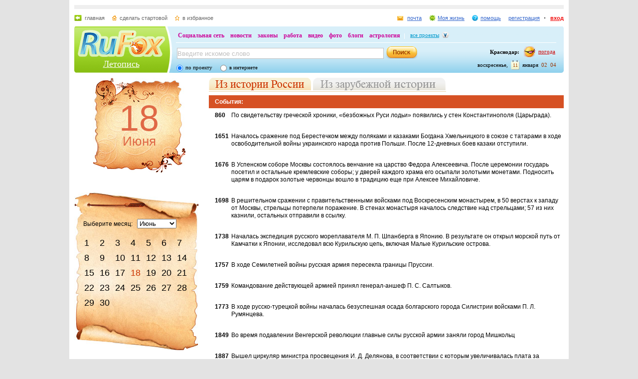

--- FILE ---
content_type: text/html; charset=utf-8
request_url: https://history.rufox.ru/6/18/russia/
body_size: 12493
content:
<!DOCTYPE HTML PUBLIC "-//W3C//DTD HTML 4.01//EN" "http://www.w3.org/TR/html4/strict.dtd">
<html>
<head>
    <meta http-equiv="Expires" content="Fri, Jan 01 1900 00:00:00 GMT">
    <meta http-equiv="Pragma" content="no-cache">
    <meta http-equiv="Cache-Control" content="no-cache">
    <meta http-equiv="Content-Type" content="text/html; charset=UTF-8">
    <meta http-equiv="content-language" content="en">
    <meta name="keywords" content="">
<meta name="description" content="">
    <meta name="creation-date" content="14/06/2009">
    <meta name="revisit-after" content="15 days">
    <title>Летописный Календарь :: События :: 18 Июня - RuFox</title>
                <link rel="stylesheet" type="text/css" href="https://res.rufox.ru/css/rufox.css?v=124" media="all"/>
            <link rel="stylesheet" type="text/css" href="https://res.rufox.ru/css/colorbox.css?v=124" media="all"/>
            <link rel="stylesheet" type="text/css" href="https://res.rufox.ru/css/shapka/chapka.css?v=124" media="all"/>
        <link rel="stylesheet" type="text/css" href="https://res.rufox.ru/css/history/style.css?v=124" media="all"/>

    <!--[if IE 6]>
    <link rel="stylesheet" type="text/css" href="https://res.rufox.ru/css/ie_png.css?v=124" />
    <![endif]-->
                <script type="text/javascript" src="https://res.rufox.ru/js/jquery/jquery-1.3.2.js?v=89"></script>
            <script type="text/javascript" src="https://res.rufox.ru/js/rufox.js?v=89"></script>
            <script type="text/javascript" src="https://res.rufox.ru/js/shapka.js?v=89"></script>
            <script type="text/javascript" src="https://res.rufox.ru/js/clock.js?v=89"></script>
            <script type="text/javascript" src="https://res.rufox.ru/js/jquery.colorbox-min.js?v=89"></script>
        <script type="text/javascript" src="https://res.rufox.ru/js/validator.js?v=89"></script>
    <script type="text/javascript" src="/js/init.js"></script>
    <script type="text/javascript" src="http://my.rufox.ru/sync_session.php?session_id=9a5c1a2ef5568bb2af6765a0e5b8e946"></script>
  
</head>
<body>
    <div id="body">
      <div id="content">
        <div id="header">
    <meta name="SKYPE_TOOLBAR" content="SKYPE_TOOLBAR_PARSER_COMPATIBLE" /> 
<!-- No index start -->
<script>   
Shapka.openSupportWindow = function(){
    w=window.open("https://help.rufox.ru/support/light.php?url="+escape(document.location.href),"support_window",'width=600,height=600,resizable=1,toolbar=0,location=0,status=0,menubar=0,directories=0,scrollbars=yes,top=0,left=0');
    w.focus();
}

serverYear = 2026;
serverMonth = 1;
serverDay = 11;
serverHours = 2;
serverMinutes = 4;
serverSeconds = 44;
</script>
<!-- Шапка сайта -->
<a name="top"></a>
<div id="block_chapka">
		

	<div class="block_otstup_page">

	<!-- Баннер -->
    
    
    <div class="block_for_bannera">
	        <!-- Republer START -->
        <!-- Информационно-развлектельный портал RuFox. -->
        <!-- 728x90 -->
        <div id="republer_4216_7_1670954597"></div>
        <script type="text/javascript">
            (function(r, e, p, u, b) {
                if (!r[p]) {
                    b = e.getElementsByTagName("script")[0];
                    u = e.createElement("script");
                    u.type = "text/javascript";
                    u.src = "//a.republer.com/render.js?t=1670954597";
                    u.async = true;
                    b.parentNode.insertBefore(u, b);
                }
        
                r[p] = r[p] || [];
                r[p].push({
                    id          : "republer_4216_7_1670954597",
                    site_id     : 4216,
                    geometry_id : 7,
                    place_num   : 1,
                    pos         : 0,
                    float       : true
                });
            })(this, this.document, "RepublerBannerList");
        </script>
        <!-- Republer END -->
        </div>  
    
	<!-- Сервисы -->
		<div class="block_servis">
			<div class="servis_left">
				<a class="home" href="https://www.rufox.ru/">главная</a>
				<a class="start" href="#" onClick="rufoxSetHomePage(this);">сделать стартовой</a>
				<a class="izbran" href="#" onClick="rufoxAddToFavorites();">в избранное</a>
							</div>

			<div class="servis_right">

			

				                    <a class="pochta" href="http://mail.rufox.ru">почта</a>
				
                <a class="my_rf" href="http://my.rufox.ru">Моя жизнь</a>


				

                                    <a class="help" id="help_link" href="//help.rufox.ru/history/" target="_blank">помощь</a>
                                <style>
                    #help_menu{
                        display:none;
                        position:absolute;
                        width:113px;
                        overflow:hidden;
                    }
                </style>
                <div id="help_menu">
                        <div class="block_opoveshenia">
                            <p>
                                                                    <a href="http://help.rufox.ru/support/">
                                                                                                    Служба&nbsp;поддержки
                                                                </a>
                            </p>
                            <p>
                            <a href="//help.rufox.ru/history/">Помощь</a>
                            </p>
                        </div>
                </div>
                <script>
                    MenuBehavior.bindMenu("help_link", "help_menu");
                </script>

                
                					<a class="registr" href="/rfcommon/register/index.php?referer=http%3A%2F%2Fhistory.rufox.ru%2F6%2F18%2Frussia%2F">регистрация</a>
					<a class="vhod" href="/rfcommon/auth/index.php?referer=http%3A%2F%2Fhistory.rufox.ru%2F6%2F18%2Frussia%2F" onclick="javascript:Shapka.openAuthDialog(); return false;">вход</a>
							</div>
		</div>

	<!-- Блок с логотипом и поиском -->
		<div class="block_osnovn">

			<div class="kolonka_left">
				<div class="block_for_logo">
					<a href="https://www.rufox.ru/"><img src="https://res.rufox.ru/img/shapka/news_disain/logos.png" width="175" height="54" border="0" alt=""></a>
					
					<a class="link_project" href="/">Летопись</a>
				</div>
			</div>

			<div class="back_r"></div>
			<div class="block_cent">

				<div id="block_projectov">
                
					<div id="project_links">
                        <a href="http://my.rufox.ru/" >Социальная сеть</a>
                        <a href="https://news.rufox.ru/" >новости</a>
                        <a href="http://law.rufox.ru/" >законы</a>
                        <a href="http://job.rufox.ru/" >работа</a>
						<a href="http://videos.rufox.ru/" >видео</a>
						<a href="http://foto.rufox.ru/" >фото</a>
                        <a href="http://blogs.rufox.ru/" >блоги</a>
                        
						
						<a href="http://astro.rufox.ru/" >астрология</a>
						
					</div>

					<div class="open_project">
						<a href="JavaScript:void(0)" id="all_prjs_link" class="icon">все проекты</a>
				
						<style>
						    #all_prjs_menu {
							position:absolute;
							z-index:100;
							width:100px;
							display:none;
							margin-top:-10px;
						    }
						</style>

						<!--[if IE]>
						<style>
						    #all_prjs_menu {
							margin-top:0px;
						    }
						</style>
						<![endif]-->

						<div id="all_prjs_menu">
							<div class="block_opoveshenia">
                                <p><a href="http://recept.rufox.ru/" class="flow_menu">Рецепты</a></p>
<p><a href="http://travel.rufox.ru/" class="flow_menu">Туризм</a></p>
<p><a href="http://www.rufox.ru/adverts/market/" class="flow_menu">Барахолка</a></p>
<p><a href="http://conf.rufox.ru/" class="flow_menu">Конференция</a></p>
<p><a href="http://konkurs.rufox.ru/" class="flow_menu">Королева лета</a></p>
<p><a href="http://love.rufox.ru/" class="flow_menu">Знакомства</a></p>
<p><a href="http://files.rufox.ru/" class="flow_menu">Файлы</a></p>
<p><a href="http://konkurs.rufox.ru/all/" class="flow_menu">Наши конкурсы</a></p>
<p><a href="http://play.rufox.ru/" class="flow_menu">Игры</a></p>

<p><a href="http://realty.rufox.ru/" class="flow_menu">Недвижимость</a></p>
<p><a href="http://auto.rufox.ru/" class="flow_menu">Авто</a></p>

<p><a href="http://top100.rufox.ru/" class="flow_menu">Рейтинг</a></p>
<p><a href="http://forum.rufox.ru/" class="flow_menu">Форум</a></p>
<p><a href="http://firms.rufox.ru/" class="flow_menu">Предприятия</a></p>
<p><a href="http://history.rufox.ru/" class="flow_menu">Летопись</a></p>

<p><a href="http://catalog.rufox.ru/" class="flow_menu">Каталог сайтов</a></p>                                
<p><a href="http://subscribe.rufox.ru/" class="flow_menu">Рассылки</a></p>                                
<p><a href="http://poll.rufox.ru/" class="flow_menu">Голосования</a></p>                                
<p><a href="http://hosting.rufox.ru/" class="flow_menu">Хостинг</a></p>                                
<p><a href="http://corp.rufox.ru/sms/" class="flow_menu">SMS рассылки</a></p>                                
							</div>
						</div>
					</div>
					<script>
						MenuBehavior.bindMenu("all_prjs_link", "all_prjs_menu");
					</script>
				</div>


				<div class="shapka_kolonka_right">
					<div class="pogoda">
						<table align="right">
						<tr>
						<td>
						    <div class="gorod"><b>Краснодар:</b></div>
						</td>
						<td>
						    <a href="http://pogoda.rufox.ru">погода</a>
						</td>
						</tr>
						</table>
					</div>
					<div class="gorod_time">
						<div class="time"><div id="clock_hour"></div><div id="clock_dots"></div><div id="clock_minute"></div></div>
						<div class="day_kalend">
							<div>января</div>
							<div class="kalend">11</div>
							<div>воскресенье,</div>
						</div>
					</div>
				</div>

				<div class="kolonka_cent">
					<div class="block_search">
						<form action="//search.rufox.ru/history/" method="get">
							<table border="0">
							<tr>
								<td>
								<input class="input" id="mainsearchinput" value="Введите искомое слово" name="query"/>
																																<script>
									   if( jQuery && jQuery.fn.deftext ) {
										    jQuery(document).ready( function() {
										        $("#mainsearchinput").deftext();
										    });
									   }
								</script>
																</td>
								<td><input type="submit" value="" class="but_search"></td>
							</tr>
							</table>
														<div class="block_radio_sel">
                                                                <div class="cb_option">
                                    <input id="st_project" type="radio" name="stype" onclick="$(this).parents('form').attr('action','//search.rufox.ru/history/')" checked/>
                                    <div class="cb_descr">
                                        <label for="st_project">по проекту</label>
                                    </div>
                                </div>
                                                                <div class="cb_option">
                                    <input id="st_internet" type="radio" name="stype" onclick="$(this).parents('form').attr('action','//search.rufox.ru/internet/')" />
                                    <div class="cb_descr">
                                        <label for="st_internet">в интернете</label>
                                    </div>
                                </div>
                            </div>
														
						</form>
					</div>
				</div>
			</div>
		</div>
	<!-- конец блока с логотипом и поиском -->
	</div>
</div>	


    <div style="display: none;">
    <div id="auth_dialog" style="overflow: hidden;">
        <div style="height: 200px; width: 200px; float: left;"> 
            <div style="padding: 10px;">
                <div style="font-size: 18px;">Вход в систему</div>
                <form action="/rfcommon/auth/index.php" method="post">
                    <input type="hidden" name="referer" value="http://history.rufox.ru/6/18/russia/"/>
                    <input type="hidden" name="dialog" value="1">
                    <div style="padding: 10px 0 3px 0;">Логин:</div>
                    <div><input type="text" style="padding: 1px; font-size: 16px; width: 165px; margin-bottom: 10px;" name="login" tabindex="1"></div>
                    <div style="padding: 3px 0;">
                        Пароль: 
                        <a target="_blank" href="http://my.rufox.ru/password/?Act=pwdrecovery" class="link_small"> забыли? </a>
                    </div>
                    <div><input type="password" style="padding: 1px; font-size: 16px; width: 165px; margin-bottom: 10px;" tabindex="2" name="pass"></div>

                    <div style="float: right; padding: 4px 10px 0 0; color: gray; font-size: 11px;" >
                        <input type="checkbox" style="float: left; height: 15px;" id="memberme_id" checked="checked" name="memberme">
                        <label for="memberme_id">&nbsp;Запомнить меня</label><br />
                    </div>
                    <input type="submit" value="Войти" tabindex="3">
                    <div style="margin-top: 5px;">
                        <a href="/rfcommon/register/index.php?referer=http%3A%2F%2Fhistory.rufox.ru%2F6%2F18%2Frussia%2F" class="link_big">регистрация &gt;&gt;</a>
                    </div>

                </form>
            </div>
        </div>
        <div style="height: 200px; width: 215px; float: left;"> 
            
            <div style="padding-top: 10px;">Использовать мою учётную запись:</div>
            <div style="height: 10px;"></div>

            <div class="soc_accounts">
                <!-- No index start -->
                <noindex>
                    <a title="Вконтакте" class="socbtn vkontakte" href="http://api.vk.com/oauth/authorize?client_id=2704085&amp;redirect_uri=http%3A%2F%2Fmy.rufox.ru%2Frfcommon%2Fauth%2Fvk.com%2Fregister.php&amp;scope=255&amp;display=page&amp;response_type=code"> Вконтакте </a>
                    <a title="Facebook" class="socbtn facebook" href="/rfcommon/auth/facebook.com/register.php?referer=http%3A%2F%2Fmy.rufox.ru%2F"> Facebook </a>
                    <a title="Mail.ru" class="socbtn mail_ru" href="https://connect.mail.ru/oauth/authorize?client_id=653717&amp;redirect_uri=http%3A%2F%2Fmy.rufox.ru%2Frfcommon%2Fauth%2Fmail.ru%2Fregister.php&amp;response_type=code">Mail.ru</a>
                    <a title="Одноклассники" class="socbtn odnoklassniki" href="http://www.odnoklassniki.ru/oauth/authorize?client_id=6183168&amp;scope=VALUABLE ACCESS;SET STATUS;PHOTO CONTENT;MESSAGING&amp;response_type=code&amp;redirect_uri=http%3A%2F%2Fmy.rufox.ru%2Frfcommon%2Fauth%2Fodnoklassniki.ru%2Fregister.php">Одноклассники</a>
                </noindex>
                <!-- No index end -->
            </div>
            
           
        </div>
    </div>
</div>
<!-- конец шапки -->
<!-- No index end -->
        </div>
        <div class="historyblock">
          <div id="pagecontent">

<!-- левая колонка -->            
            <div class="left_column">
              <div id="day">
                <div class="day">18<br><span>Июня</span></div>
              </div>
              <div id="calendar">
              <div class="block_back_calendar">
	<div class="center_bg_calendar">
	    Выберите месяц:&nbsp;&nbsp;
	    <select id="monthNamed" onchange="GetCalendar(this.value, 'russia/');">
	    		<option value="1" >Январь</option>
	    		<option value="2" >Февраль</option>
	    		<option value="3" >Март</option>
	    		<option value="4" >Апрель</option>
	    		<option value="5" >Май</option>
	    		<option value="6"  selected>Июнь</option>
	    		<option value="7" >Июль</option>
	    		<option value="8" >Август</option>
	    		<option value="9" >Сентябрь</option>
	    		<option value="10" >Октябрь</option>
	    		<option value="11" >Ноябрь</option>
	    		<option value="12" >Декабрь</option>
	    	    </select>
	    <table>
	    		<tr>
				    		    <td><a href="/6/1/russia/" >1</a></td>
		    				    		    <td><a href="/6/2/russia/" >2</a></td>
		    				    		    <td><a href="/6/3/russia/" >3</a></td>
		    				    		    <td><a href="/6/4/russia/" >4</a></td>
		    				    		    <td><a href="/6/5/russia/" >5</a></td>
		    				    		    <td><a href="/6/6/russia/" >6</a></td>
		    				    		    <td><a href="/6/7/russia/" >7</a></td>
		    				</tr>
	    		<tr>
				    		    <td><a href="/6/8/russia/" >8</a></td>
		    				    		    <td><a href="/6/9/russia/" >9</a></td>
		    				    		    <td><a href="/6/10/russia/" >10</a></td>
		    				    		    <td><a href="/6/11/russia/" >11</a></td>
		    				    		    <td><a href="/6/12/russia/" >12</a></td>
		    				    		    <td><a href="/6/13/russia/" >13</a></td>
		    				    		    <td><a href="/6/14/russia/" >14</a></td>
		    				</tr>
	    		<tr>
				    		    <td><a href="/6/15/russia/" >15</a></td>
		    				    		    <td><a href="/6/16/russia/" >16</a></td>
		    				    		    <td><a href="/6/17/russia/" >17</a></td>
		    				    		    <td><a href="/6/18/russia/" class="today">18</a></td>
		    				    		    <td><a href="/6/19/russia/" >19</a></td>
		    				    		    <td><a href="/6/20/russia/" >20</a></td>
		    				    		    <td><a href="/6/21/russia/" >21</a></td>
		    				</tr>
	    		<tr>
				    		    <td><a href="/6/22/russia/" >22</a></td>
		    				    		    <td><a href="/6/23/russia/" >23</a></td>
		    				    		    <td><a href="/6/24/russia/" >24</a></td>
		    				    		    <td><a href="/6/25/russia/" >25</a></td>
		    				    		    <td><a href="/6/26/russia/" >26</a></td>
		    				    		    <td><a href="/6/27/russia/" >27</a></td>
		    				    		    <td><a href="/6/28/russia/" >28</a></td>
		    				</tr>
	    		<tr>
				    		    <td><a href="/6/29/russia/" >29</a></td>
		    				    		    <td><a href="/6/30/russia/" >30</a></td>
		    				    		    <td></td>
		    				    		    <td></td>
		    				    		    <td></td>
		    				    		    <td></td>
		    				    		    <td></td>
		    				</tr>
	    	    </table>
	</div>
</div>
<div class="historyline"><div></div></div>


              </div>
              
              <style>.teasers_list{margin-bottom: 20px};</style>
               
   
    
                    
    
                     
                <div class="teasers_list">
                                            <div class="one_teaser">
                    <div class="teaser_square">
                        <a target="_blank" href="//my.rufox.ru/go.php?teaser_id=&url=http%3A%2F%2Fnews.rufox.ru%2Ftexts%2F2026%2F01%2F04%2F385024.htm&project_id=25">
                            <img src="http://img.rufox.ru/files/50x50/883838.jpg" width="50" height="50" />
                            Овечкин лишился еще одного зуба в матче НХЛ                        </a>
                    </div>
                </div>
                            <div class="teaser_separator"></div>                <div class="one_teaser">
                    <div class="teaser_square">
                        <a target="_blank" href="//my.rufox.ru/go.php?teaser_id=56&url=http%3A%2F%2Freadyscript.ru%2Fq-9rccebnzve%2F&project_id=25">
                            <img src="http://img.rufox.ru/files/50x50/724238.jpg" width="50" height="50" />
                            Создайте свой интернет-магазин на новой платформе ReadyScript                        </a>
                    </div>
                </div>
                            <div class="teaser_separator"></div>                <div class="one_teaser">
                    <div class="teaser_square">
                        <a target="_blank" href="//my.rufox.ru/go.php?teaser_id=62&url=http%3A%2F%2Fhosting.rufox.ru&project_id=25">
                            <img src="http://img.rufox.ru/files/50x50/735937.jpg" width="50" height="50" />
                            Хостинг, домены, VPS/VDS, размещение серверов                        </a>
                    </div>
                </div>
                        <div class="teasers_add" style="text-align: right; font-size: 11px; padding-top: 3px;">
                <a href="http://corp.rufox.ru/teasers/">Что это?</a>
            </div>
        </div>    
    
                            <div class="inform_block">
		<a class="title" name="a_calendar">Святцы</a>
                <p class="pl20">
                                <span class="mt10">Священномученика Дорофея, епископа Тирского. Благоверного князя Феодора Ярославича Новгородскою. Мучеников Маркиана, Никандра и иже с ними. Мученика Марка. Обре&shy;тение мощей преподобных Вассиана и Ионы Пертоминских, Соловецких чудотворцев. Пе&shy;ренесение мощей блаженного Игоря, великого князя Черниговского и Киевского.</span>
                                </p> 
              </div>
                                          <br><br>
              <div class="inform_block">
		<a class="title" name="a_birthday">Именинники</a>
                <p class="pl20">
                                <span class="mt10"><a href="/names/888/">Аполлон</a></span>
                                <span class="mt10"><a href="/names/889/">Дорофей</a></span>
                                <span class="mt10"><a href="/names/883/">Игорь</a></span>
                                <span class="mt10"><a href="/names/884/">Константин</a></span>
                                <span class="mt10"><a href="/names/885/">Леонид</a></span>
                                <span class="mt10"><a href="/names/887/">Пиканор</a></span>
                                <span class="mt10"><a href="/names/886/">Федор</a></span>
                                </p> 
              </div> 
                                          <br><br>
              <div class="inform_block">
 		<a class="title" name="a_signs">Приметы</a>
                <p class="pl20">
                                <span class="mt10">На Дорофея примечают направление ветров, с такими же приметами, как под Митрофана. Если погода ясная и теплая - зерно будет крупное. Начинаются самые короткие, &laquo;воробьи&shy;ные&raquo;, ночи.
&nbsp;</span>
                                </p> 
              </div>                           
                          </div>
<!-- конец левой колонки -->            

<!-- центральная колонка -->            
            <div class="center_column">
            <div class="plashki">
        <div class="active_h">
      <div style="float: left; margin-right: 4px;"><img width="205" height="25" src="https://res.rufox.ru/img/history/act_h.gif"></div>
      <div class="no_active_hz"><a href="/6/18/foreign/"><img width="266" height="25" id="IM2" src="https://res.rufox.ru/img/history/hz.gif" onmouseover="$(this).attr('src', 'https://res.rufox.ru/img/history/act_hz.gif');" onmouseout="$(this).attr('src', 'https://res.rufox.ru/img/history/hz.gif');"/></a></div>
    </div>
    </div>
<!-- Index start -->
<div class="center_title"><a name="a_events">События:</a></div>
<table class="events">
    <tr>
        <td valign="top"><b>860&nbsp;</b></td>
        <td valign="top">По свидетельству греческой хроники, &laquo;безбожных Руси лодьи&raquo; появились у стен Константинополя (Царьграда).
&nbsp;</td>
    </tr>
    <tr>
        <td valign="top"><b>1651&nbsp;</b></td>
        <td valign="top">Началось сражение под Берестечком между поляками и казаками Богдана Хмель&shy;ницкого в союзе с татарами в ходе освобо&shy;дительной войны украинского народа про&shy;тив Польши.  После 12-дневных боев казаки отступили.
&nbsp;</td>
    </tr>
    <tr>
        <td valign="top"><b>1676&nbsp;</b></td>
        <td valign="top">В Успенском соборе Москвы состоя&shy;лось венчание на царство Федора Алексее&shy;вича.
После церемонии государь посетил и остальные кремлевские соборы; у две&shy;рей каждого храма его осыпали золотыми монетами. Подносить царям в подарок золотые червонцы вошло в традицию еще при Алек&shy;сее Михайловиче.
&nbsp;</td>
    </tr>
    <tr>
        <td valign="top"><b>1698&nbsp;</b></td>
        <td valign="top">В решительном сражении с прави&shy;тельственными войсками под Воскресен&shy;ским монастырем, в 50 верстах к западу от Москвы, стрельцы потерпели поражение.
В стенах монастыря началось следст&shy;вие над стрельцами; 57 из них казнили, ос&shy;тальных отправили в ссылку.
&nbsp;</td>
    </tr>
    <tr>
        <td valign="top"><b>1738&nbsp;</b></td>
        <td valign="top">Началась экспедиция русского море&shy;плавателя М. П. Шпанберга в Японию.
В результате он открыл морской путь от Камчатки к Японии, исследовал всю Курильскую цепь, включая Малые Куриль&shy;ские острова.
&nbsp;</td>
    </tr>
    <tr>
        <td valign="top"><b>1757&nbsp;</b></td>
        <td valign="top">В ходе Семилетней войны русская ар&shy;мия пересекла границы Пруссии.</td>
    </tr>
    <tr>
        <td valign="top"><b>1759&nbsp;</b></td>
        <td valign="top">Командование действующей армией принял генерал-аншеф П. С. Салтыков.</td>
    </tr>
    <tr>
        <td valign="top"><b>1773&nbsp;</b></td>
        <td valign="top">В ходе русско-турецкой войны нача&shy;лась безуспешная осада болгарского горо&shy;да Силистрии войсками П. Л. Румянцева.
&nbsp;</td>
    </tr>
    <tr>
        <td valign="top"><b>1849&nbsp;</b></td>
        <td valign="top">Во время подавлении Венгерской ре&shy;волюции главные силы русской армии за&shy;няли город Мишкольц
&nbsp;</td>
    </tr>
    <tr>
        <td valign="top"><b>1887&nbsp;</b></td>
        <td valign="top">Вышел циркуляр министра просве&shy;щения И. Д. Делянова, в соответствии с которым увеличивалась плата за обучение в университетах; кроме того, дети низших сословий &laquo;кучеров, лакеев, поваров, мел&shy;ких лавочников&raquo; - должны были обучать&shy;ся в школах грамотности, но не в гимназиях.  Циркуляр породил народное определение &laquo;кухаркины дети&raquo;.
&nbsp;</td>
    </tr>
    <tr>
        <td valign="top"><b>1894&nbsp;</b></td>
        <td valign="top">В Одессе приняли первых учениц коммерческие курсы для женщин-евреек.</td>
    </tr>
    <tr>
        <td valign="top"><b>1917&nbsp;</b></td>
        <td valign="top">В Петрограде прошла организованная большевиками 500-тысячная демонстра&shy;ция с требованием передачи власти Сове&shy;там.</td>
    </tr>
    <tr>
        <td valign="top"><b>1917&nbsp;</b></td>
        <td valign="top">Началось наступление русской армии в Галиции, па Юго-Западном фронте.</td>
    </tr>
    <tr>
        <td valign="top"><b>1918&nbsp;</b></td>
        <td valign="top">По приказу В. И. Ленина в Новорос&shy;сийске, в Цемесской бухте, затоплен лин&shy;кор &laquo;Свободная Россия&raquo; и 9 миноносцев -основной состав российского Черномор&shy;ского флота.</td>
    </tr>
    <tr>
        <td valign="top"><b>1923&nbsp;</b></td>
        <td valign="top">Завершилась потная переписка СССР с Англией, касающаяся ультиматума Кер&shy;зона. Советское правительство отвергло важнейшие условия Керзона, пойдя на ус&shy;тупки лишь по незначительным пунктам.</td>
    </tr>
    <tr>
        <td valign="top"><b>1924&nbsp;</b></td>
        <td valign="top">Установлены дипломатические отно&shy;шения с Данией.</td>
    </tr>
    <tr>
        <td valign="top"><b>1925&nbsp;</b></td>
        <td valign="top">Принята резолюция ЦК РКП(б) &laquo;О по&shy;литике партии в области художественной литературы&raquo;.</td>
    </tr>
    <tr>
        <td valign="top"><b>1936&nbsp;</b></td>
        <td valign="top">Умер А. М. Горький (Пешков).  Он был похоронен &laquo;в почетнейшем мес&shy;те земного шара - в Кремлевской стене на Красной площади&raquo;.</td>
    </tr>
    <tr>
        <td valign="top"><b>1937&nbsp;</b></td>
        <td valign="top">Начался первый беспосадочный пе&shy;релет В. Чкалова, Г. Байдукова и А. Беля&shy;кова по маршруту Москва - Северный по&shy;люс - США на самолете АНТ-25.  Полет продолжался 63,5 часа. За это время было преодолено 9130 километров. Самолет приземлился па аэродроме в Ван&shy;кувере (штат Вашингтон) 20 июня.</td>
    </tr>
    <tr>
        <td valign="top"><b>1939&nbsp;</b></td>
        <td valign="top">В Москве прошел праздник советско&shy;го коневодства.</td>
    </tr>
    <tr>
        <td valign="top"><b>1940&nbsp;</b></td>
        <td valign="top">Под Ленинградом, в Куоккала (ны&shy;не Репино), состоялось открытие музея-усадьбы И. Е. Репина &laquo;Пенаты&raquo;.</td>
    </tr>
    <tr>
        <td valign="top"><b>1943&nbsp;</b></td>
        <td valign="top">Литературно-вокальный ансамбль Все&shy;российского театрального общества под ху&shy;дожественным руководством Я. В. Энгеля провел шефский концерт на совещании передовиков сельского хозяйства в Москов&shy;ской области.</td>
    </tr>
    <tr>
        <td valign="top"><b>1945&nbsp;</b></td>
        <td valign="top">В Москве С. Прокофьеву вручена &laquo;Золотая медаль Английского королевско&shy;го филармонического общества&raquo;.  По уставу Общества медаль вручается выдающимся музыкантам мира.</td>
    </tr>
    <tr>
        <td valign="top"><b>1949&nbsp;</b></td>
        <td valign="top">Вышло постановление Совета Мини&shy;стров СССР &laquo;О мерах по улучшению трамвайных путей и дорожного хозяйства Мо&shy;сквы&raquo;.  В мировой истории нет специальных го&shy;сударственных постановлений но трам&shy;вайному хозяйству города, кроме этого.</td>
    </tr>
    <tr>
        <td valign="top"><b>1955&nbsp;</b></td>
        <td valign="top">В Ленинградском цирке состоялись международные товарищеские состязания штангистов США и СССР. Встреча закон&shy;чилась победой советских спортсменов со счетом 11:9.</td>
    </tr>
</table> 
<!-- Index end -->
    <div class="pages">
            <span class="numb_page_act">1</span>
                            <a class="numb_page" href="2.htm">2</a>
                </div>
            </div>
<!--конец центральной колонки -->
            
          </div>
        </div>
      </div>
    </div>
    
    <div id="footer">
        <!-- No index start -->
<!-- Rating@Mail.ru counter -->
<script type="text/javascript">
var _tmr = window._tmr || (window._tmr = []);
_tmr.push({id: "2932716", type: "pageView", start: (new Date()).getTime()});
(function (d, w, id) {
  if (d.getElementById(id)) return;
  var ts = d.createElement("script"); ts.type = "text/javascript"; ts.async = true; ts.id = id;
  ts.src = (d.location.protocol == "https:" ? "https:" : "http:") + "//top-fwz1.mail.ru/js/code.js";
  var f = function () {var s = d.getElementsByTagName("script")[0]; s.parentNode.insertBefore(ts, s);};
  if (w.opera == "[object Opera]") { d.addEventListener("DOMContentLoaded", f, false); } else { f(); }
})(document, window, "topmailru-code");
</script><noscript><div>
<img src="//top-fwz1.mail.ru/counter?id=2932716;js=na" style="border:0;position:absolute;left:-9999px;" alt="" />
</div></noscript>
<!-- //Rating@Mail.ru counter -->

<!-- No index start -->


<!--RuFox Project Counter-->
	<script type="text/javascript"><!--
	document.write("<img src='//top100.rufox.ru/cgi-bin/ncounter.pl?id%=163150;r%="+
	escape(document.referrer)+((typeof(screen)=="undefined")?"":
	";s%="+screen.width+"*"+screen.height+";d%="+(screen.colorDepth?
	screen.colorDepth:screen.pixelDepth))+";u%="+escape(document.URL)+
	";j%="+navigator.javaEnabled()+
	";h%="+escape(document.title.substring(0,80))+";rand%="+Math.random()+
	"' border=0 width=1 height=1>")//--></script>
	<noscript>
	<img border="0" src="//top100.rufox.ru/cgi-bin/ncounter.pl?id%=163150;j%=false;" width=1 height=1 alt="">
	</noscript>
<!--End RuFox Project Counter-->
<!-- No index end --><div class="footer_new">
	<div class="hblock ontop system"><p style="text-align: right;">
<!-- No index start -->
<!--RuFox Counter-->
	<script type="text/javascript"><!--
	document.write("<a href='//top100.rufox.ru/view/?Act=showstat&type=dynamic&id=622'><img src='//top100.rufox.ru/cgi-bin/ncounter.pl?id%=622;t%=9;r%="+
	escape(document.referrer)+((typeof(screen)=="undefined")?"":
	";s%="+screen.width+"*"+screen.height+";d%="+(screen.colorDepth?
	screen.colorDepth:screen.pixelDepth))+";u%="+escape(document.URL)+
	";j%="+navigator.javaEnabled()+
	";h%="+escape(document.title.substring(0,80))+";rand%="+Math.random()+
	"' alt='Статистика портала' border=0 width=1 height=1></a>")//--></script>
	<noscript>
	<a href="//top100.rufox.ru/view/?Act=showstat&type=dynamic&id=622"><img border="0" src="//top100.rufox.ru/cgi-bin/ncounter.pl?id%=622;t%=9;j%=false;" width=1 height=1 alt=""></a>
	</noscript>
<!--End RuFox Counter-->
<!-- No index end -->
</p><a href="#top">наверх</a></div>
	<div class="hblock line"></div>
	<div class="hblock floathack bottom">
			<!-- No index start -->
<script type="text/javascript">
    openReportWindow = function(){
    w=window.open("http://help.rufox.ru/support/reporterror.php?url=history.rufox.ru%2F6%2F18%2Frussia%2F","support_window",'width=550,height=450,resizable=1,toolbar=0,location=0,status=0,menubar=0,directories=0,scrollbars=yes,top=0,left=0');
    w.focus();
}
</script>

<span class="system copy">&copy; 2007-2026 ООО «РуФокс»</span>
<a class="system" href="http://corp.rufox.ru/">о проекте</a>
<a class="system mark" href="http://corp.rufox.ru/vacancy/">вакансии</a>
<a class="system mark" href="http://hosting.rufox.ru/">хостинг</a>
<a class="system mark" href="http://web.rufox.ru">создание сайтов</a>
<a class="system mark red" href="http://corp.rufox.ru/sales/">реклама на сайте</a>

<a class="system mark" href="http://corp.rufox.ru/partners/">наши партнеры</a>
<a class="system mark" style="color: #333333;" href="JavaScript:openReportWindow()">сообщить об ошибке</a>
<!-- No index end -->	</div>
</div>
<!-- No index end -->    </div>

  </body>
</html>


--- FILE ---
content_type: text/css
request_url: https://res.rufox.ru/css/history/style.css?v=124
body_size: 1278
content:
html {height:100%;}

body {
background-color:#E3E3E3;
color:#000000;
font-family: Tahoma, Arial, Verdana;
font-size: 12px;
position: relative;
height:100%;
}

img {border:0;}

* {margin:0;padding:0;}

* html body {
width: expression(document.documentElement.clientWidth >   1002 ?   "" +  
		document.documentElement.clientWidth +   "px" : "960px");
}

#body {
background-color:#FFFFFF;
height:auto !important;
height:100%;
min-height:100%;
margin: 0px auto;
text-align: left;
width:1002px;
}

#content {
overflow:hidden;
padding-bottom: 100px;
}

.historyblock {
clear:both;
margin:0 1%;
overflow:hidden;
padding-top: 10px;
}

.historyblock a {color:#390;font-size:12px;}

.historyblock .center_title a {color:#FFFFFF;}

#pagecontent {
position:relative;
height: 100%;
padding: 0;
}

.left_column {
float:left; 
width:260px;
}

#day {
text-align:center;
}

.day {
background:url(/img/history/bg_data.jpg) no-repeat;
color:#E06946;
font-size:72px;
height:190px;
margin:0 auto;
padding-top:40px;
width:187px;
}

.day span {
display:block;
font-size:26px;
margin-top:-10px;
}

/*.top_bg_calendar {
background:url(/img/history/top_bg_calendar.jpg) no-repeat;
height:53px;
width:248px;
}
*/

.block_back_calendar {
	background:url(/img/history/kalendar.jpg) no-repeat;
	height:316px;
}

.center_bg_calendar {
	padding-top: 53px;
	padding-left:18px;
}

.center_bg_calendar table{
margin-top:10px;
}
 /*
.bottom_bg_calendar {
background:url(/img/history/bottom_bg_calendar.jpg) no-repeat left top;
}
*/

.historyline {
border-bottom:1px solid #666;
height:1px;
margin:30px 0;
}

.historyline2 {
border-bottom:1px solid #eaddad;
height:1px;
margin:13px 0 20px 0;
}

.historyblock table a {
color:#000 ;
display:block ;
font-size:18px;
padding:7px 9px 0 0;
text-decoration:none;
}

.events {margin-left:10px;}

.events td {line-height:15px;padding:5px 0 20px 0;}

.today {color: #c30 !important; }
.pl12 {padding-left:12px;}

.inform_block .title {
border-bottom:1px solid #ffcc99;
color:#c30;
display:block;
font-size:22px;
height:30px;
padding:0 0 6px 20px;
}

.pl20 {line-height:20px;padding-left:20px;}
.mt10 {display:block;margin-top:10px;}

.center_column {margin-left:270px;}

.open_all {
background:url(/img/history/open_all.gif) no-repeat left center;
height:18px;
margin-top:20px;
padding-left:50px;
}

.active_h, .active_hz {
border-bottom:1px solid #ead4aa;
height:27px;
position:relatyve;
width:476px;
}

.no_active_hz, .no_active_h {float:left;}

.center_title {
background-color:#d65124;
color:#FFF;
font-size:12px;
font-weight:bold;
margin-top:7px;
padding:6px 12px;
}

div.tab {
    display: none;
}

div.active {
    display: block;
}

#press {
    height:90px;
}

#footer {
background-color:#fff;
height:140px;
position:relative;
width:1002px;
overflow: hidden;
text-align: left;
margin: -140px auto 0px;
}

/* pages */
.numb_page, .numb_page_act {
    display:block;
    float:left;
    margin-right:1px;
    padding:3px 6px;
    text-decoration:none;
}

.numb_page_act, 
a.numb_page_act:link, 
a.numb_page_act:visited, 
a.numb_page_act:hover, 
a.numb_page_act:active {
    background-color:#390;
    color:#FFF;
    cursor:default;
}
